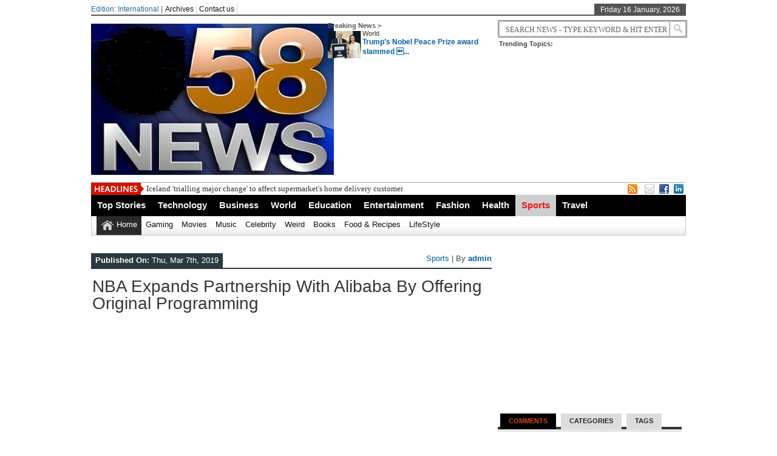

--- FILE ---
content_type: text/html; charset=UTF-8
request_url: http://www.news58.com/nba-expands-partnership-with-alibaba-by-offering-original-programming/
body_size: 53313
content:
 <!DOCTYPE html><html xmlns="http://www.w3.org/1999/xhtml" lang="en-US">
<head>	<meta charset="UTF-8" />
<title>NBA Expands Partnership With Alibaba by Offering Original Programming &#8211; News58</title> 
<meta name="keywords" content=""/>
	<link rel="stylesheet" href="http://www.news58.com/wp-content/themes/newstimes_v1.1/style.css" type="text/css" media="screen"/>
    <link rel="shortcut icon" href="http://www.nedrafols.xyz/newshitz/wp-content/uploads/2014/01/favicon.ico"/>
    <link rel="shortcut icon" href="http://www.nedrafols.xyz/newshitz/wp-content/uploads/2014/01/favicon.ico" type="image/x-icon"/>
    <meta name="generator" content="Magazine3 Framework Version 3.2" />
	<!--[if IE]><script src="http://html5shiv.googlecode.com/svn/trunk/html5.js"></script><![endif]-->
	<link rel="alternate" type="application/rss+xml" title="News58 RSS Feed" href="http://www.news58.com/feed/" />
	<link rel="pingback" href="http://www.news58.com/xmlrpc.php" />
	<script type="text/javascript" src="http://www.news58.com/wp-content/themes/newstimes_v1.1/js/jquery.js"></script>
     <script type="text/javascript"> $(document).ready(function() { $(".tab_content").hide(); $("ul.tabs li:first").addClass("active").show(); $(".tab_content:first").show(); $("ul.tabs li").click(function() { $("ul.tabs li").removeClass("active"); $(this).addClass("active"); $(".tab_content").hide(); var activeTab = $(this).find("a").attr("href"); $(activeTab).fadeIn(); return false;	}); }); </script>     
<script type="text/javascript">  $(document).ready(function () {  createTicker();  }); function createTicker(){ var tickerLIs = $("#header3-1-left-ticker ul").children();  tickerItems = new Array(); tickerLIs.each(function(el) { tickerItems.push( jQuery(this).html() ); });                                                       
	i = 0                                                     
	rotateTicker(); }  function rotateTicker(){   if( i == tickerItems.length ){    	  i = 0;   	}                                                         
      tickerText = tickerItems[i];  c = 0;  typetext();     setTimeout( "rotateTicker()", 5000 );                     
	i++;    }   var isInTag = false;  function typetext() { var thisChar = tickerText.substr(c, 1);  if( thisChar == '<' ){ isInTag = true; } if( thisChar == '>' ){ isInTag = false; }  $('#header3-1-left-ticker').html("&nbsp;" + tickerText.substr(0, c++));   
	if(c < tickerText.length+1) if( isInTag ){ typetext(); }else{ setTimeout("typetext()", 28); }                                                             
	else { 	c = 1;   	tickerText = "";  } }    </script> 
    <script type="text/javascript" src="http://www.news58.com/wp-content/themes/newstimes_v1.1/js/slides.min.jquery.js"></script>
<script> $(function(){ $('#slides').slides({ preload: true, play: 5000, pause: 2500, hoverPause: true, animationStart: function(current){ $('.caption').animate({ 	bottom:-35 },100); if (window.console && console.log) { console.log('animationStart on slide: ', current); }; }, animationComplete: function(current){ 
 $('.caption').animate({ bottom:0 },200); if (window.console && console.log) { console.log('animationComplete on slide: ', current); }; }, slidesLoaded: function() { $('.caption').animate({ bottom:0 },200); } }); });
 </script>
     <style>#content .post {  border: none !important;} </style>  <style media="screen" type="text/css"> .custom1{border-top:3px solid #8f0808 !important;} .custom1 a{color:#8f0808 !important;} .custom2{border-top:3px solid #0a15ad !important;}  .custom2 a{color:#0a15ad !important}  .custom3{border-top:3px solid #089e30 !important;}  .custom3 a{color:#089e30 !important} .custom4{border-top:3px solid #deb70b !important;} .custom4 a{color:#deb70b !important} .custom5{border-top:3px solid #7f0cc7 !important;} .custom5 a{color:#7f0cc7 !important} .custom6{border-top:3px solid #15c2b6 !important;} .custom6 a{color:#15c2b6 !important} .custom7{border-top:3px solid #d90404 !important;} .custom7 a{color:#d90404 !important}    
.custom8{border-top:3px solid #10cf70 !important;} .custom8 a{color:#10cf70 !important} .custom9{border-top:3px solid #0914ab !important;} .custom9 a{color:#0914ab !important} .custom10{border-top:3px solid #8dbf04 !important;} .custom10 a{color:#8dbf04 !important} .custom11{border-top:3px solid #03bcd9 !important;} .custom11 a{color:#03bcd9 !important} .custom12{border-top:3px solid #0ba4cf !important;} .custom12 a{color:#0ba4cf !important}     </style>
  	<meta name='robots' content='max-image-preview:large' />
<link rel="alternate" type="application/rss+xml" title="News58 &raquo; NBA Expands Partnership With Alibaba by Offering Original Programming Comments Feed" href="http://www.news58.com/nba-expands-partnership-with-alibaba-by-offering-original-programming/feed/" />
<script type="text/javascript">
/* <![CDATA[ */
window._wpemojiSettings = {"baseUrl":"https:\/\/s.w.org\/images\/core\/emoji\/15.0.3\/72x72\/","ext":".png","svgUrl":"https:\/\/s.w.org\/images\/core\/emoji\/15.0.3\/svg\/","svgExt":".svg","source":{"concatemoji":"http:\/\/www.news58.com\/wp-includes\/js\/wp-emoji-release.min.js?ver=6.5.7"}};
/*! This file is auto-generated */
!function(i,n){var o,s,e;function c(e){try{var t={supportTests:e,timestamp:(new Date).valueOf()};sessionStorage.setItem(o,JSON.stringify(t))}catch(e){}}function p(e,t,n){e.clearRect(0,0,e.canvas.width,e.canvas.height),e.fillText(t,0,0);var t=new Uint32Array(e.getImageData(0,0,e.canvas.width,e.canvas.height).data),r=(e.clearRect(0,0,e.canvas.width,e.canvas.height),e.fillText(n,0,0),new Uint32Array(e.getImageData(0,0,e.canvas.width,e.canvas.height).data));return t.every(function(e,t){return e===r[t]})}function u(e,t,n){switch(t){case"flag":return n(e,"\ud83c\udff3\ufe0f\u200d\u26a7\ufe0f","\ud83c\udff3\ufe0f\u200b\u26a7\ufe0f")?!1:!n(e,"\ud83c\uddfa\ud83c\uddf3","\ud83c\uddfa\u200b\ud83c\uddf3")&&!n(e,"\ud83c\udff4\udb40\udc67\udb40\udc62\udb40\udc65\udb40\udc6e\udb40\udc67\udb40\udc7f","\ud83c\udff4\u200b\udb40\udc67\u200b\udb40\udc62\u200b\udb40\udc65\u200b\udb40\udc6e\u200b\udb40\udc67\u200b\udb40\udc7f");case"emoji":return!n(e,"\ud83d\udc26\u200d\u2b1b","\ud83d\udc26\u200b\u2b1b")}return!1}function f(e,t,n){var r="undefined"!=typeof WorkerGlobalScope&&self instanceof WorkerGlobalScope?new OffscreenCanvas(300,150):i.createElement("canvas"),a=r.getContext("2d",{willReadFrequently:!0}),o=(a.textBaseline="top",a.font="600 32px Arial",{});return e.forEach(function(e){o[e]=t(a,e,n)}),o}function t(e){var t=i.createElement("script");t.src=e,t.defer=!0,i.head.appendChild(t)}"undefined"!=typeof Promise&&(o="wpEmojiSettingsSupports",s=["flag","emoji"],n.supports={everything:!0,everythingExceptFlag:!0},e=new Promise(function(e){i.addEventListener("DOMContentLoaded",e,{once:!0})}),new Promise(function(t){var n=function(){try{var e=JSON.parse(sessionStorage.getItem(o));if("object"==typeof e&&"number"==typeof e.timestamp&&(new Date).valueOf()<e.timestamp+604800&&"object"==typeof e.supportTests)return e.supportTests}catch(e){}return null}();if(!n){if("undefined"!=typeof Worker&&"undefined"!=typeof OffscreenCanvas&&"undefined"!=typeof URL&&URL.createObjectURL&&"undefined"!=typeof Blob)try{var e="postMessage("+f.toString()+"("+[JSON.stringify(s),u.toString(),p.toString()].join(",")+"));",r=new Blob([e],{type:"text/javascript"}),a=new Worker(URL.createObjectURL(r),{name:"wpTestEmojiSupports"});return void(a.onmessage=function(e){c(n=e.data),a.terminate(),t(n)})}catch(e){}c(n=f(s,u,p))}t(n)}).then(function(e){for(var t in e)n.supports[t]=e[t],n.supports.everything=n.supports.everything&&n.supports[t],"flag"!==t&&(n.supports.everythingExceptFlag=n.supports.everythingExceptFlag&&n.supports[t]);n.supports.everythingExceptFlag=n.supports.everythingExceptFlag&&!n.supports.flag,n.DOMReady=!1,n.readyCallback=function(){n.DOMReady=!0}}).then(function(){return e}).then(function(){var e;n.supports.everything||(n.readyCallback(),(e=n.source||{}).concatemoji?t(e.concatemoji):e.wpemoji&&e.twemoji&&(t(e.twemoji),t(e.wpemoji)))}))}((window,document),window._wpemojiSettings);
/* ]]> */
</script>
<style id='wp-emoji-styles-inline-css' type='text/css'>

	img.wp-smiley, img.emoji {
		display: inline !important;
		border: none !important;
		box-shadow: none !important;
		height: 1em !important;
		width: 1em !important;
		margin: 0 0.07em !important;
		vertical-align: -0.1em !important;
		background: none !important;
		padding: 0 !important;
	}
</style>
<link rel='stylesheet' id='wp-block-library-css' href='http://www.news58.com/wp-includes/css/dist/block-library/style.min.css?ver=6.5.7' type='text/css' media='all' />
<style id='classic-theme-styles-inline-css' type='text/css'>
/*! This file is auto-generated */
.wp-block-button__link{color:#fff;background-color:#32373c;border-radius:9999px;box-shadow:none;text-decoration:none;padding:calc(.667em + 2px) calc(1.333em + 2px);font-size:1.125em}.wp-block-file__button{background:#32373c;color:#fff;text-decoration:none}
</style>
<style id='global-styles-inline-css' type='text/css'>
body{--wp--preset--color--black: #000000;--wp--preset--color--cyan-bluish-gray: #abb8c3;--wp--preset--color--white: #ffffff;--wp--preset--color--pale-pink: #f78da7;--wp--preset--color--vivid-red: #cf2e2e;--wp--preset--color--luminous-vivid-orange: #ff6900;--wp--preset--color--luminous-vivid-amber: #fcb900;--wp--preset--color--light-green-cyan: #7bdcb5;--wp--preset--color--vivid-green-cyan: #00d084;--wp--preset--color--pale-cyan-blue: #8ed1fc;--wp--preset--color--vivid-cyan-blue: #0693e3;--wp--preset--color--vivid-purple: #9b51e0;--wp--preset--gradient--vivid-cyan-blue-to-vivid-purple: linear-gradient(135deg,rgba(6,147,227,1) 0%,rgb(155,81,224) 100%);--wp--preset--gradient--light-green-cyan-to-vivid-green-cyan: linear-gradient(135deg,rgb(122,220,180) 0%,rgb(0,208,130) 100%);--wp--preset--gradient--luminous-vivid-amber-to-luminous-vivid-orange: linear-gradient(135deg,rgba(252,185,0,1) 0%,rgba(255,105,0,1) 100%);--wp--preset--gradient--luminous-vivid-orange-to-vivid-red: linear-gradient(135deg,rgba(255,105,0,1) 0%,rgb(207,46,46) 100%);--wp--preset--gradient--very-light-gray-to-cyan-bluish-gray: linear-gradient(135deg,rgb(238,238,238) 0%,rgb(169,184,195) 100%);--wp--preset--gradient--cool-to-warm-spectrum: linear-gradient(135deg,rgb(74,234,220) 0%,rgb(151,120,209) 20%,rgb(207,42,186) 40%,rgb(238,44,130) 60%,rgb(251,105,98) 80%,rgb(254,248,76) 100%);--wp--preset--gradient--blush-light-purple: linear-gradient(135deg,rgb(255,206,236) 0%,rgb(152,150,240) 100%);--wp--preset--gradient--blush-bordeaux: linear-gradient(135deg,rgb(254,205,165) 0%,rgb(254,45,45) 50%,rgb(107,0,62) 100%);--wp--preset--gradient--luminous-dusk: linear-gradient(135deg,rgb(255,203,112) 0%,rgb(199,81,192) 50%,rgb(65,88,208) 100%);--wp--preset--gradient--pale-ocean: linear-gradient(135deg,rgb(255,245,203) 0%,rgb(182,227,212) 50%,rgb(51,167,181) 100%);--wp--preset--gradient--electric-grass: linear-gradient(135deg,rgb(202,248,128) 0%,rgb(113,206,126) 100%);--wp--preset--gradient--midnight: linear-gradient(135deg,rgb(2,3,129) 0%,rgb(40,116,252) 100%);--wp--preset--font-size--small: 13px;--wp--preset--font-size--medium: 20px;--wp--preset--font-size--large: 36px;--wp--preset--font-size--x-large: 42px;--wp--preset--spacing--20: 0.44rem;--wp--preset--spacing--30: 0.67rem;--wp--preset--spacing--40: 1rem;--wp--preset--spacing--50: 1.5rem;--wp--preset--spacing--60: 2.25rem;--wp--preset--spacing--70: 3.38rem;--wp--preset--spacing--80: 5.06rem;--wp--preset--shadow--natural: 6px 6px 9px rgba(0, 0, 0, 0.2);--wp--preset--shadow--deep: 12px 12px 50px rgba(0, 0, 0, 0.4);--wp--preset--shadow--sharp: 6px 6px 0px rgba(0, 0, 0, 0.2);--wp--preset--shadow--outlined: 6px 6px 0px -3px rgba(255, 255, 255, 1), 6px 6px rgba(0, 0, 0, 1);--wp--preset--shadow--crisp: 6px 6px 0px rgba(0, 0, 0, 1);}:where(.is-layout-flex){gap: 0.5em;}:where(.is-layout-grid){gap: 0.5em;}body .is-layout-flex{display: flex;}body .is-layout-flex{flex-wrap: wrap;align-items: center;}body .is-layout-flex > *{margin: 0;}body .is-layout-grid{display: grid;}body .is-layout-grid > *{margin: 0;}:where(.wp-block-columns.is-layout-flex){gap: 2em;}:where(.wp-block-columns.is-layout-grid){gap: 2em;}:where(.wp-block-post-template.is-layout-flex){gap: 1.25em;}:where(.wp-block-post-template.is-layout-grid){gap: 1.25em;}.has-black-color{color: var(--wp--preset--color--black) !important;}.has-cyan-bluish-gray-color{color: var(--wp--preset--color--cyan-bluish-gray) !important;}.has-white-color{color: var(--wp--preset--color--white) !important;}.has-pale-pink-color{color: var(--wp--preset--color--pale-pink) !important;}.has-vivid-red-color{color: var(--wp--preset--color--vivid-red) !important;}.has-luminous-vivid-orange-color{color: var(--wp--preset--color--luminous-vivid-orange) !important;}.has-luminous-vivid-amber-color{color: var(--wp--preset--color--luminous-vivid-amber) !important;}.has-light-green-cyan-color{color: var(--wp--preset--color--light-green-cyan) !important;}.has-vivid-green-cyan-color{color: var(--wp--preset--color--vivid-green-cyan) !important;}.has-pale-cyan-blue-color{color: var(--wp--preset--color--pale-cyan-blue) !important;}.has-vivid-cyan-blue-color{color: var(--wp--preset--color--vivid-cyan-blue) !important;}.has-vivid-purple-color{color: var(--wp--preset--color--vivid-purple) !important;}.has-black-background-color{background-color: var(--wp--preset--color--black) !important;}.has-cyan-bluish-gray-background-color{background-color: var(--wp--preset--color--cyan-bluish-gray) !important;}.has-white-background-color{background-color: var(--wp--preset--color--white) !important;}.has-pale-pink-background-color{background-color: var(--wp--preset--color--pale-pink) !important;}.has-vivid-red-background-color{background-color: var(--wp--preset--color--vivid-red) !important;}.has-luminous-vivid-orange-background-color{background-color: var(--wp--preset--color--luminous-vivid-orange) !important;}.has-luminous-vivid-amber-background-color{background-color: var(--wp--preset--color--luminous-vivid-amber) !important;}.has-light-green-cyan-background-color{background-color: var(--wp--preset--color--light-green-cyan) !important;}.has-vivid-green-cyan-background-color{background-color: var(--wp--preset--color--vivid-green-cyan) !important;}.has-pale-cyan-blue-background-color{background-color: var(--wp--preset--color--pale-cyan-blue) !important;}.has-vivid-cyan-blue-background-color{background-color: var(--wp--preset--color--vivid-cyan-blue) !important;}.has-vivid-purple-background-color{background-color: var(--wp--preset--color--vivid-purple) !important;}.has-black-border-color{border-color: var(--wp--preset--color--black) !important;}.has-cyan-bluish-gray-border-color{border-color: var(--wp--preset--color--cyan-bluish-gray) !important;}.has-white-border-color{border-color: var(--wp--preset--color--white) !important;}.has-pale-pink-border-color{border-color: var(--wp--preset--color--pale-pink) !important;}.has-vivid-red-border-color{border-color: var(--wp--preset--color--vivid-red) !important;}.has-luminous-vivid-orange-border-color{border-color: var(--wp--preset--color--luminous-vivid-orange) !important;}.has-luminous-vivid-amber-border-color{border-color: var(--wp--preset--color--luminous-vivid-amber) !important;}.has-light-green-cyan-border-color{border-color: var(--wp--preset--color--light-green-cyan) !important;}.has-vivid-green-cyan-border-color{border-color: var(--wp--preset--color--vivid-green-cyan) !important;}.has-pale-cyan-blue-border-color{border-color: var(--wp--preset--color--pale-cyan-blue) !important;}.has-vivid-cyan-blue-border-color{border-color: var(--wp--preset--color--vivid-cyan-blue) !important;}.has-vivid-purple-border-color{border-color: var(--wp--preset--color--vivid-purple) !important;}.has-vivid-cyan-blue-to-vivid-purple-gradient-background{background: var(--wp--preset--gradient--vivid-cyan-blue-to-vivid-purple) !important;}.has-light-green-cyan-to-vivid-green-cyan-gradient-background{background: var(--wp--preset--gradient--light-green-cyan-to-vivid-green-cyan) !important;}.has-luminous-vivid-amber-to-luminous-vivid-orange-gradient-background{background: var(--wp--preset--gradient--luminous-vivid-amber-to-luminous-vivid-orange) !important;}.has-luminous-vivid-orange-to-vivid-red-gradient-background{background: var(--wp--preset--gradient--luminous-vivid-orange-to-vivid-red) !important;}.has-very-light-gray-to-cyan-bluish-gray-gradient-background{background: var(--wp--preset--gradient--very-light-gray-to-cyan-bluish-gray) !important;}.has-cool-to-warm-spectrum-gradient-background{background: var(--wp--preset--gradient--cool-to-warm-spectrum) !important;}.has-blush-light-purple-gradient-background{background: var(--wp--preset--gradient--blush-light-purple) !important;}.has-blush-bordeaux-gradient-background{background: var(--wp--preset--gradient--blush-bordeaux) !important;}.has-luminous-dusk-gradient-background{background: var(--wp--preset--gradient--luminous-dusk) !important;}.has-pale-ocean-gradient-background{background: var(--wp--preset--gradient--pale-ocean) !important;}.has-electric-grass-gradient-background{background: var(--wp--preset--gradient--electric-grass) !important;}.has-midnight-gradient-background{background: var(--wp--preset--gradient--midnight) !important;}.has-small-font-size{font-size: var(--wp--preset--font-size--small) !important;}.has-medium-font-size{font-size: var(--wp--preset--font-size--medium) !important;}.has-large-font-size{font-size: var(--wp--preset--font-size--large) !important;}.has-x-large-font-size{font-size: var(--wp--preset--font-size--x-large) !important;}
.wp-block-navigation a:where(:not(.wp-element-button)){color: inherit;}
:where(.wp-block-post-template.is-layout-flex){gap: 1.25em;}:where(.wp-block-post-template.is-layout-grid){gap: 1.25em;}
:where(.wp-block-columns.is-layout-flex){gap: 2em;}:where(.wp-block-columns.is-layout-grid){gap: 2em;}
.wp-block-pullquote{font-size: 1.5em;line-height: 1.6;}
</style>
<link rel="https://api.w.org/" href="http://www.news58.com/wp-json/" /><link rel="alternate" type="application/json" href="http://www.news58.com/wp-json/wp/v2/posts/5368" /><link rel="EditURI" type="application/rsd+xml" title="RSD" href="http://www.news58.com/xmlrpc.php?rsd" />
<meta name="generator" content="WordPress 6.5.7" />
<link rel="canonical" href="http://www.news58.com/nba-expands-partnership-with-alibaba-by-offering-original-programming/" />
<link rel='shortlink' href='http://www.news58.com/?p=5368' />
<link rel="alternate" type="application/json+oembed" href="http://www.news58.com/wp-json/oembed/1.0/embed?url=http%3A%2F%2Fwww.news58.com%2Fnba-expands-partnership-with-alibaba-by-offering-original-programming%2F" />
<link rel="alternate" type="text/xml+oembed" href="http://www.news58.com/wp-json/oembed/1.0/embed?url=http%3A%2F%2Fwww.news58.com%2Fnba-expands-partnership-with-alibaba-by-offering-original-programming%2F&#038;format=xml" />
 <link rel="canonical" href="http://www.news58.com/nba-expands-partnership-with-alibaba-by-offering-original-programming/" /> 
</head> <body><div class="top1"><a name="top"></a></div>
<div id="wrapper">
    <div id="header">
    <div id="topheaderbar">
        <div id="topheaderbar-l">
        <div id="topnavigation">
          <div id="edition">Edition: International | </div>        <div id="nav"><div id="menu"><ul><div class="menu-header"><ul id="menu-top-menu" class="menu"><li id="menu-item-678" class="menu-item menu-item-type-post_type menu-item-object-page menu-item-678"><a href="http://www.news58.com/archives/">Archives</a></li>
<li id="menu-item-677" class="menu-item menu-item-type-post_type menu-item-object-page menu-item-677"><a href="http://www.news58.com/contact-us/">Contact us</a></li>
</ul></div></ul></div></div>
          </div>
        </div>
        <div id="topheaderbar-r">Friday 16 January, 2026</div>
        <div class="cb"></div>
    </div>	    
    <div id="header2">
    <div id="logoleft"><a href="http://www.news58.com"><img src="http://www.news58.com/wp-content/uploads/2015/06/news15.png" alt="The World Daily News" /></a></div>
   
   
        <div id="logoright">
    <div id="logoright-left">
    <div id="logoright-left-cat">
    <div id="logoright-left-cat-wrapper">
    <div id="logoright-left-cat-wrapper-title">Breaking News ></div>    
      
   
    <div id="logoright-left-cat-wrapper-left"> 
    
                    
                
                          <a href="http://www.news58.com/trumps-nobel-peace-prize-award-slammed-an-embarrassment/"><img width="55" height="45" src="http://www.news58.com/wp-content/uploads/2026/01/2158920_1-55x45.jpg" class="attachment-singlegalthumb size-singlegalthumb wp-post-image" alt="" decoding="async" srcset="http://www.news58.com/wp-content/uploads/2026/01/2158920_1-55x45.jpg 55w, http://www.news58.com/wp-content/uploads/2026/01/2158920_1-173x137.jpg 173w, http://www.news58.com/wp-content/uploads/2026/01/2158920_1-150x125.jpg 150w" sizes="(max-width: 55px) 100vw, 55px" /></a>
              
            
           
            

             

    </div>
    <div id="logoright-left-cat-wrapper-right"><div id="logoright-left-cat-wrapper-right-cattitle"><a href="http://www.news58.com/category/world/" rel="category tag">World</a></div><h2><a href="http://www.news58.com/trumps-nobel-peace-prize-award-slammed-an-embarrassment/" title="Trump&#8217;s Nobel Peace Prize award slammed &#8211; &#8216;An embarrassment&#8217;">Trump&#8217;s Nobel Peace Prize award slammed &#8...</a></h2></div>
      
    <div class="cb"></div>
    </div>
    </div>
    </div>
    <div id="logoright-right">
    <div id="logoright-right-search"><form method="get" id="footersearch1" action="http://www.news58.com/">
<input type="text" name="s" value=" Search News - Type Keyword & Hit Enter" onblur="if(this.value=='') this.value=' Search News - Type Keyword & Hit Enter';" onfocus="if(this.value==' Search News - Type Keyword & Hit Enter') this.value='';" id="s2" />
			<input type="submit" value=" " id="searchsubmit" />
		   </form></div>
    <div id="logoright-right-trending"><ul>
    <li><b>Trending Topics:</b></li>
     
         


     
         


     
         


     
         


     
         


     
         


     
         


     
         


     
         
        </ul></div>
    </div>
    <div class="cb"></div>
    </div>
     
          
    
    <div class="cb"></div>
    </div> 
    <div id="header3">
    <div id="header3-1">
    <div id="header3-1-left">
    <div id="header3-1-left-tickerimg"><img src="http://www.news58.com/wp-content/themes/newstimes_v1.1/images/headlines.png" alt="Headlines" /></div>
    <div id="header3-1-left-ticker"><ul>   <li><a href="http://www.news58.com/iceland-trialling-major-change-to-affect-supermarkets-home-delivery-customers/" rel="bookmark" title="Permanent Link: Iceland &#039;trialling major change&#039; to affect supermarket&#039;s home delivery customers">Iceland &#039;trialling major change&#039; to affect supermarket&#039;s home delivery customers</a></li>    <li><a href="http://www.news58.com/trumps-nobel-peace-prize-award-slammed-an-embarrassment/" rel="bookmark" title="Permanent Link: Trump&#039;s Nobel Peace Prize award slammed - &#039;An embarrassment&#039;">Trump&#039;s Nobel Peace Prize award slammed - &#039;An embarrassment&#039;</a></li>    <li><a href="http://www.news58.com/snow-forecast-maps-show-5-day-blizzards-as-cities-buried-in-england-scotland-and-wales/" rel="bookmark" title="Permanent Link: Snow forecast maps show 5 day blizzards as cities buried in England, Scotland and Wales">Snow forecast maps show 5 day blizzards as cities buried in England, Scotland and Wales</a></li>    <li><a href="http://www.news58.com/prince-harry-and-meghan-markles-bombshell-royal-reunion-wont-fool-brits/" rel="bookmark" title="Permanent Link: Prince Harry and Meghan Markle&#039;s bombshell royal reunion won&#039;t fool Brits">Prince Harry and Meghan Markle&#039;s bombshell royal reunion won&#039;t fool Brits</a></li>    <li><a href="http://www.news58.com/the-unseeded-player-who-could-test-jannik-sinner-early-in-the-australian-open/" rel="bookmark" title="Permanent Link: The unseeded player who could test Jannik Sinner early in the Australian Open">The unseeded player who could test Jannik Sinner early in the Australian Open</a></li> </ul></div>
    <div class="cb"></div>
    </div>
    <div id="header3-1-right">
    <ul>
<li style="margin-left: 2px;"><a href="" target="_blank"><img src="http://www.news58.com/wp-content/themes/newstimes_v1.1/images/rss.png" /></a></li> 
<li style="margin-left: 8px;"><a href="" target="_blank"><img src="http://www.news58.com/wp-content/themes/newstimes_v1.1/images/email.png" /></a></li> 
   
  <li><a href="http://facebook.com" target="_blank"><img src="http://www.news58.com/wp-content/themes/newstimes_v1.1/images/facebook.png" /></a> </li>        <li><a href="http://linkedin.com" target="_blank"><img src="http://www.news58.com/wp-content/themes/newstimes_v1.1/images/linkedin.png" /></a> </li>                          </ul> 
    </div>
    <div class="cb"></div>
    </div>
    
    <div id="header3-2">
     
    <div id="menu2"><ul><div class="menu-header"><ul id="menu-main-menu" class="menu"><li id="menu-item-17" class="menu-item menu-item-type-taxonomy menu-item-object-category menu-item-17"><a href="http://www.news58.com/category/top-stories/">Top Stories</a></li>
<li id="menu-item-16" class="menu-item menu-item-type-taxonomy menu-item-object-category menu-item-16"><a href="http://www.news58.com/category/technology/">Technology</a></li>
<li id="menu-item-9" class="menu-item menu-item-type-taxonomy menu-item-object-category menu-item-9"><a href="http://www.news58.com/category/business/">Business</a></li>
<li id="menu-item-19" class="menu-item menu-item-type-taxonomy menu-item-object-category menu-item-19"><a href="http://www.news58.com/category/world/">World</a></li>
<li id="menu-item-10" class="menu-item menu-item-type-taxonomy menu-item-object-category menu-item-10"><a href="http://www.news58.com/category/education/">Education</a></li>
<li id="menu-item-11" class="menu-item menu-item-type-taxonomy menu-item-object-category menu-item-11"><a href="http://www.news58.com/category/entertainment/">Entertainment</a></li>
<li id="menu-item-12" class="menu-item menu-item-type-taxonomy menu-item-object-category menu-item-12"><a href="http://www.news58.com/category/fashion/">Fashion</a></li>
<li id="menu-item-13" class="menu-item menu-item-type-taxonomy menu-item-object-category menu-item-13"><a href="http://www.news58.com/category/health/">Health</a></li>
<li id="menu-item-15" class="menu-item menu-item-type-taxonomy menu-item-object-category current-post-ancestor current-menu-parent current-post-parent menu-item-15"><a href="http://www.news58.com/category/sports/">Sports</a></li>
<li id="menu-item-18" class="menu-item menu-item-type-taxonomy menu-item-object-category menu-item-18"><a href="http://www.news58.com/category/travel/">Travel</a></li>
</ul></div></ul></div>
         <div id="menu3"><ul>
<li id="current-home-nav" style="float:left"><a href="http://www.news58.com">Home</a></li>
<div class="menu-header"><ul id="menu-secondary-menu" class="menu"><li id="menu-item-303" class="menu-item menu-item-type-taxonomy menu-item-object-category menu-item-303"><a href="http://www.news58.com/category/gaming/">Gaming</a></li>
<li id="menu-item-304" class="menu-item menu-item-type-taxonomy menu-item-object-category menu-item-304"><a href="http://www.news58.com/category/movies/">Movies</a></li>
<li id="menu-item-305" class="menu-item menu-item-type-taxonomy menu-item-object-category menu-item-305"><a href="http://www.news58.com/category/music/">Music</a></li>
<li id="menu-item-307" class="menu-item menu-item-type-taxonomy menu-item-object-category menu-item-307"><a href="http://www.news58.com/category/celebrity/">Celebrity</a></li>
<li id="menu-item-4275" class="menu-item menu-item-type-taxonomy menu-item-object-category menu-item-4275"><a href="http://www.news58.com/category/weird/">Weird</a></li>
<li id="menu-item-418" class="menu-item menu-item-type-taxonomy menu-item-object-category menu-item-418"><a href="http://www.news58.com/category/books/">Books</a></li>
<li id="menu-item-419" class="menu-item menu-item-type-taxonomy menu-item-object-category menu-item-419"><a href="http://www.news58.com/category/food-recipes/">Food &#038; Recipes</a></li>
<li id="menu-item-4285" class="menu-item menu-item-type-taxonomy menu-item-object-category menu-item-4285"><a href="http://www.news58.com/category/life-style/">LifeStyle</a></li>
</ul></div></ul></div>
       </div>
    </div>
  	</div>
    <div id="section">

  <div id="column-wrap">
<br> <div id="headgal">
 
<div id="main-content"> 

 <div id="content" style="padding-right:0 !important;">  <div id="homepost">	



	

<div id="datemeta">
<div id="datemeta_l"><b>Published On:</b> Thu, Mar 7th, 2019 </div>
<div id="datemeta_r"><a href="http://www.news58.com/category/sports/" rel="category tag">Sports</a> | By <b><a href="http://www.news58.com/author/admin/" title="View all posts by admin">admin </a></b>    </div>
<div class="cb"></div>
</div>




		<div class="post">



			<h2>  NBA Expands Partnership With Alibaba by Offering Original Programming</h2>
 


              
  
    <center><script async src="//pagead2.googlesyndication.com/pagead/js/adsbygoogle.js"></script>
<!-- teen -->
<ins class="adsbygoogle"
     style="display:inline-block;width:336px;height:280px"
     data-ad-client="ca-pub-2147229287319061"
     data-ad-slot="7150223219"></ins>
<script>
(adsbygoogle = window.adsbygoogle || []).push({});
</script></center> 
			<div class="entry">

 			  <article>
<p>is getting an assist from the NBA as the two entities expanded their partnership with the professional basketball league offering fans in China original programming as well as an easier path to buying league gear.  &quot;With this expanded partnership, we will fully leverage Alibaba&apos;s ecosystem to</p>
</article>
<p><a rel="nofollow" href="https://www.thestreet.com/investing/stocks/alibaba-and-the-nba-expand-partnership-with-league-offering-expanded-programming-14889941?puc=yahoo&#038;cm_ven=YAHOO&#038;yptr=yahoo?src=rss">NBA Basketball News, Scores, Standings, Rumors, Fantasy Games</a></p>



			</div>
 	</div>



	
	<center style="font-weight: bold;"></center>		
 

  



      



 

<div id="related" class="clearfix">

 


<div id="relatednews"><div id="relatednewsh2">Related News</div>
<div style="float:right;height:19px;margin-right:10px;">
<!-- AddThis Button BEGIN -->
<div class="addthis_toolbox addthis_default_style ">
<a class="addthis_button_facebook_like" fb:like:layout="button_count"></a>
<a class="addthis_button_tweet"></a>
<a class="addthis_counter addthis_pill_style"></a>
</div>
<script type="text/javascript" src="http://s7.addthis.com/js/250/addthis_widget.js"></script>
<!-- AddThis Button END -->
</div>
<div class="cb"></div></div>

	
		<div class="related">

 	<div class="relatedpost">
    
                          <a href="http://www.news58.com/the-unseeded-player-who-could-test-jannik-sinner-early-in-the-australian-open/"><img width="150" height="125" src="http://www.news58.com/wp-content/uploads/2026/01/55a852f096026ed6f35cb21947aacb22-150x125.jpg" class="attachment-relatedimg size-relatedimg wp-post-image" alt="" decoding="async" loading="lazy" srcset="http://www.news58.com/wp-content/uploads/2026/01/55a852f096026ed6f35cb21947aacb22-150x125.jpg 150w, http://www.news58.com/wp-content/uploads/2026/01/55a852f096026ed6f35cb21947aacb22-55x45.jpg 55w" sizes="(max-width: 150px) 100vw, 150px" /></a>
              
            
           
            

             
  
				<h3><a href="http://www.news58.com/the-unseeded-player-who-could-test-jannik-sinner-early-in-the-australian-open/" rel="bookmark" title="The unseeded player who could test Jannik Sinner early in the Australian Open">The unseeded player who could test Jannik Sinner early in the Australian Open</a></h3>



				 



			</div>







		</div> 


	



	
		<div class="related">

 	<div class="relatedpost">
    
                          <a href="http://www.news58.com/vergil-ortiz-jr-sues-golden-boy-for-breach-of-contract-asks-to-have-promotional-deal-voided/"><img width="150" height="125" src="http://www.news58.com/wp-content/uploads/2026/01/c6f710d0-f302-11f0-adfc-98fc6a0ae2ce-150x125.jpg" class="attachment-relatedimg size-relatedimg wp-post-image" alt="" decoding="async" loading="lazy" srcset="http://www.news58.com/wp-content/uploads/2026/01/c6f710d0-f302-11f0-adfc-98fc6a0ae2ce-150x125.jpg 150w, http://www.news58.com/wp-content/uploads/2026/01/c6f710d0-f302-11f0-adfc-98fc6a0ae2ce-55x45.jpg 55w" sizes="(max-width: 150px) 100vw, 150px" /></a>
              
            
           
            

             
  
				<h3><a href="http://www.news58.com/vergil-ortiz-jr-sues-golden-boy-for-breach-of-contract-asks-to-have-promotional-deal-voided/" rel="bookmark" title="Vergil Ortiz Jr. sues Golden Boy for breach of contract, asks to have promotional deal voided">Vergil Ortiz Jr. sues Golden Boy for breach of contract, asks to have promotional deal voided</a></h3>



				 



			</div>







		</div> 


	



	
		<div class="related">

 	<div class="relatedpost">
    
                          <a href="http://www.news58.com/cameron-norrie-explains-why-he-feels-ready-for-australian-open-run/"><img width="150" height="125" src="http://www.news58.com/wp-content/uploads/2026/01/cf7019cbea4fde58fb1e773c4827d9bb-150x125.jpg" class="attachment-relatedimg size-relatedimg wp-post-image" alt="" decoding="async" loading="lazy" srcset="http://www.news58.com/wp-content/uploads/2026/01/cf7019cbea4fde58fb1e773c4827d9bb-150x125.jpg 150w, http://www.news58.com/wp-content/uploads/2026/01/cf7019cbea4fde58fb1e773c4827d9bb-55x45.jpg 55w" sizes="(max-width: 150px) 100vw, 150px" /></a>
              
            
           
            

             
  
				<h3><a href="http://www.news58.com/cameron-norrie-explains-why-he-feels-ready-for-australian-open-run/" rel="bookmark" title="Cameron Norrie explains why he feels ready for Australian Open run">Cameron Norrie explains why he feels ready for Australian Open run</a></h3>



				 



			</div>







		</div> 


	



	
		<div class="related">

 	<div class="relatedpost">
    
                          <a href="http://www.news58.com/former-chino-hills-star-lamelo-ball-becoming-emotional-leader-for-charlotte-hornets/"><img width="150" height="125" src="http://www.news58.com/wp-content/uploads/2026/01/6f4aa582017f45adce3e572113f55548-150x125.jpg" class="attachment-relatedimg size-relatedimg wp-post-image" alt="" decoding="async" loading="lazy" srcset="http://www.news58.com/wp-content/uploads/2026/01/6f4aa582017f45adce3e572113f55548-150x125.jpg 150w, http://www.news58.com/wp-content/uploads/2026/01/6f4aa582017f45adce3e572113f55548-55x45.jpg 55w" sizes="(max-width: 150px) 100vw, 150px" /></a>
              
            
           
            

             
  
				<h3><a href="http://www.news58.com/former-chino-hills-star-lamelo-ball-becoming-emotional-leader-for-charlotte-hornets/" rel="bookmark" title="Former Chino Hills star LaMelo Ball becoming &#039;emotional leader&#039; for Charlotte Hornets">Former Chino Hills star LaMelo Ball becoming &#039;emotional leader&#039; for Charlotte Hornets</a></h3>



				 



			</div>







		</div> 


	



	<div class="cb"></div>







</div> 



 	

<div id="comment_wrapper">

		
		
	<div id="comments">
	
		
							
		<div class="fb-comments" data-href="http://www.news58.com/nba-expands-partnership-with-alibaba-by-offering-original-programming/" data-num-posts="10" data-width="699"></div>
		<div id="fb-root"></div>
		<script>
			(function(d, s, id) {
				var js, fjs = d.getElementsByTagName(s)[0];
				if (d.getElementById(id)) return;
				js = d.createElement(s); js.id = id;
				js.src = "//connect.facebook.net/en_US/all.js#xfbml=1";
				fjs.parentNode.insertBefore(js, fjs);
			}(document, 'script', 'facebook-jssdk'));
		</script>
	
	</div>
	
	</div>




</div> </div><div>

 </div>   </div>  



     </div>
   <div id="aside">
      
    <script async src="//pagead2.googlesyndication.com/pagead/js/adsbygoogle.js"></script>
<!-- offers -->
<ins class="adsbygoogle"
     style="display:inline-block;width:300px;height:250px"
     data-ad-client="ca-pub-2147229287319061"
     data-ad-slot="2232970496"></ins>
<script>
(adsbygoogle = window.adsbygoogle || []).push({});
</script><div style="margin-top: 10px;"></div><div id="mrtindiva">
<ul class="tabs">
    <li><a href="#tab1">Comments</a></li>
    <li><a href="#tab2">Categories</a></li>
        <li><a href="#tab3">Tags</a></li>
</ul>
<div class="tab_container">
    <div id="tab1" class="tab_content">

      
 
    </div>
    <div id="tab2" class="tab_content">
      <div class="section widget_categories2">
			<ul>
					<li class="cat-item cat-item-1023"><a href="http://www.news58.com/category/books/">Books</a>
</li>
	<li class="cat-item cat-item-3"><a href="http://www.news58.com/category/business/">Business</a>
</li>
	<li class="cat-item cat-item-768"><a href="http://www.news58.com/category/celebrity/">Celebrity</a>
</li>
	<li class="cat-item cat-item-7"><a href="http://www.news58.com/category/education/">Education</a>
</li>
	<li class="cat-item cat-item-5"><a href="http://www.news58.com/category/entertainment/">Entertainment</a>
</li>
	<li class="cat-item cat-item-10"><a href="http://www.news58.com/category/fashion/">Fashion</a>
</li>
	<li class="cat-item cat-item-1024"><a href="http://www.news58.com/category/food-recipes/">Food &amp; Recipes</a>
</li>
	<li class="cat-item cat-item-764"><a href="http://www.news58.com/category/gaming/">Gaming</a>
</li>
	<li class="cat-item cat-item-8"><a href="http://www.news58.com/category/health/">Health</a>
</li>
	<li class="cat-item cat-item-763"><a href="http://www.news58.com/category/life-style/">LifeStyle</a>
</li>
	<li class="cat-item cat-item-765"><a href="http://www.news58.com/category/movies/">Movies</a>
</li>
	<li class="cat-item cat-item-766"><a href="http://www.news58.com/category/music/">Music</a>
</li>
	<li class="cat-item cat-item-6"><a href="http://www.news58.com/category/sports/">Sports</a>
</li>
	<li class="cat-item cat-item-2"><a href="http://www.news58.com/category/technology/">Technology</a>
</li>
	<li class="cat-item cat-item-4"><a href="http://www.news58.com/category/top-stories/">Top Stories</a>
</li>
	<li class="cat-item cat-item-11"><a href="http://www.news58.com/category/travel/">Travel</a>
</li>
	<li class="cat-item cat-item-4889"><a href="http://www.news58.com/category/weird/">Weird</a>
</li>
	<li class="cat-item cat-item-13"><a href="http://www.news58.com/category/world/">World</a>
</li>
 
			</ul>
		</div>
    </div>

     <div id="tab3" class="tab_content">

   <a href="http://www.news58.com/tag/about/" class="tag-cloud-link tag-link-324 tag-link-position-1" style="font-size: 9.7111111111111pt;" aria-label="about (2,334 items)">about</a>
<a href="http://www.news58.com/tag/after/" class="tag-cloud-link tag-link-46 tag-link-position-2" style="font-size: 22pt;" aria-label="After (14,585 items)">After</a>
<a href="http://www.news58.com/tag/before/" class="tag-cloud-link tag-link-1196 tag-link-position-3" style="font-size: 9.7111111111111pt;" aria-label="Before (2,347 items)">Before</a>
<a href="http://www.news58.com/tag/best/" class="tag-cloud-link tag-link-418 tag-link-position-4" style="font-size: 12.511111111111pt;" aria-label="Best (3,525 items)">Best</a>
<a href="http://www.news58.com/tag/british/" class="tag-cloud-link tag-link-595 tag-link-position-5" style="font-size: 9.0888888888889pt;" aria-label="British (2,158 items)">British</a>
<a href="http://www.news58.com/tag/christmas/" class="tag-cloud-link tag-link-666 tag-link-position-6" style="font-size: 8.1555555555556pt;" aria-label="Christmas (1,880 items)">Christmas</a>
<a href="http://www.news58.com/tag/could/" class="tag-cloud-link tag-link-216 tag-link-position-7" style="font-size: 14.066666666667pt;" aria-label="Could (4,452 items)">Could</a>
<a href="http://www.news58.com/tag/expert/" class="tag-cloud-link tag-link-4145 tag-link-position-8" style="font-size: 8.9333333333333pt;" aria-label="expert (2,075 items)">expert</a>
<a href="http://www.news58.com/tag/family/" class="tag-cloud-link tag-link-907 tag-link-position-9" style="font-size: 8.4666666666667pt;" aria-label="Family (1,955 items)">Family</a>
<a href="http://www.news58.com/tag/fans/" class="tag-cloud-link tag-link-1442 tag-link-position-10" style="font-size: 12.2pt;" aria-label="Fans (3,382 items)">Fans</a>
<a href="http://www.news58.com/tag/fight/" class="tag-cloud-link tag-link-165 tag-link-position-11" style="font-size: 8.3111111111111pt;" aria-label="Fight (1,886 items)">Fight</a>
<a href="http://www.news58.com/tag/first/" class="tag-cloud-link tag-link-36 tag-link-position-12" style="font-size: 9.0888888888889pt;" aria-label="First (2,118 items)">First</a>
<a href="http://www.news58.com/tag/free/" class="tag-cloud-link tag-link-125 tag-link-position-13" style="font-size: 8.1555555555556pt;" aria-label="Free (1,864 items)">Free</a>
<a href="http://www.news58.com/tag/from/" class="tag-cloud-link tag-link-245 tag-link-position-14" style="font-size: 16.866666666667pt;" aria-label="from (6,729 items)">from</a>
<a href="http://www.news58.com/tag/harry/" class="tag-cloud-link tag-link-858 tag-link-position-15" style="font-size: 8.4666666666667pt;" aria-label="Harry (1,932 items)">Harry</a>
<a href="http://www.news58.com/tag/health/" class="tag-cloud-link tag-link-4862 tag-link-position-16" style="font-size: 8.4666666666667pt;" aria-label="Health (1,945 items)">Health</a>
<a href="http://www.news58.com/tag/huge/" class="tag-cloud-link tag-link-2114 tag-link-position-17" style="font-size: 10.955555555556pt;" aria-label="Huge (2,846 items)">Huge</a>
<a href="http://www.news58.com/tag/into/" class="tag-cloud-link tag-link-62 tag-link-position-18" style="font-size: 8.7777777777778pt;" aria-label="Into (2,036 items)">Into</a>
<a href="http://www.news58.com/tag/issues/" class="tag-cloud-link tag-link-2874 tag-link-position-19" style="font-size: 10.022222222222pt;" aria-label="Issues (2,430 items)">Issues</a>
<a href="http://www.news58.com/tag/its/" class="tag-cloud-link tag-link-489 tag-link-position-20" style="font-size: 8.4666666666667pt;" aria-label="it’s (1,951 items)">it’s</a>
<a href="http://www.news58.com/tag/just/" class="tag-cloud-link tag-link-1097 tag-link-position-21" style="font-size: 11.266666666667pt;" aria-label="Just (2,931 items)">Just</a>
<a href="http://www.news58.com/tag/live/" class="tag-cloud-link tag-link-154 tag-link-position-22" style="font-size: 12.2pt;" aria-label="Live (3,408 items)">Live</a>
<a href="http://www.news58.com/tag/major/" class="tag-cloud-link tag-link-4352 tag-link-position-23" style="font-size: 10.955555555556pt;" aria-label="MAJOR (2,813 items)">MAJOR</a>
<a href="http://www.news58.com/tag/makes/" class="tag-cloud-link tag-link-1225 tag-link-position-24" style="font-size: 8.3111111111111pt;" aria-label="Makes (1,908 items)">Makes</a>
<a href="http://www.news58.com/tag/meghan/" class="tag-cloud-link tag-link-6032 tag-link-position-25" style="font-size: 9.8666666666667pt;" aria-label="Meghan (2,371 items)">Meghan</a>
<a href="http://www.news58.com/tag/more/" class="tag-cloud-link tag-link-470 tag-link-position-26" style="font-size: 10.8pt;" aria-label="more (2,779 items)">more</a>
<a href="http://www.news58.com/tag/most/" class="tag-cloud-link tag-link-90 tag-link-position-27" style="font-size: 8.7777777777778pt;" aria-label="Most (2,052 items)">Most</a>
<a href="http://www.news58.com/tag/open/" class="tag-cloud-link tag-link-676 tag-link-position-28" style="font-size: 8pt;" aria-label="open (1,839 items)">open</a>
<a href="http://www.news58.com/tag/over/" class="tag-cloud-link tag-link-89 tag-link-position-29" style="font-size: 15.466666666667pt;" aria-label="Over (5,449 items)">Over</a>
<a href="http://www.news58.com/tag/people/" class="tag-cloud-link tag-link-321 tag-link-position-30" style="font-size: 8.9333333333333pt;" aria-label="People (2,070 items)">People</a>
<a href="http://www.news58.com/tag/prince/" class="tag-cloud-link tag-link-1353 tag-link-position-31" style="font-size: 10.488888888889pt;" aria-label="Prince (2,610 items)">Prince</a>
<a href="http://www.news58.com/tag/putin/" class="tag-cloud-link tag-link-5660 tag-link-position-32" style="font-size: 9.2444444444444pt;" aria-label="Putin (2,197 items)">Putin</a>
<a href="http://www.news58.com/tag/recipe/" class="tag-cloud-link tag-link-394 tag-link-position-33" style="font-size: 10.022222222222pt;" aria-label="Recipe (2,464 items)">Recipe</a>
<a href="http://www.news58.com/tag/royal/" class="tag-cloud-link tag-link-626 tag-link-position-34" style="font-size: 8.3111111111111pt;" aria-label="Royal (1,918 items)">Royal</a>
<a href="http://www.news58.com/tag/says/" class="tag-cloud-link tag-link-194 tag-link-position-35" style="font-size: 11.111111111111pt;" aria-label="Says (2,895 items)">Says</a>
<a href="http://www.news58.com/tag/shares/" class="tag-cloud-link tag-link-819 tag-link-position-36" style="font-size: 10.955555555556pt;" aria-label="shares (2,799 items)">shares</a>
<a href="http://www.news58.com/tag/star/" class="tag-cloud-link tag-link-1082 tag-link-position-37" style="font-size: 13.288888888889pt;" aria-label="star (3,998 items)">star</a>
<a href="http://www.news58.com/tag/state/" class="tag-cloud-link tag-link-2464 tag-link-position-38" style="font-size: 8.4666666666667pt;" aria-label="State (1,931 items)">State</a>
<a href="http://www.news58.com/tag/than/" class="tag-cloud-link tag-link-1451 tag-link-position-39" style="font-size: 8.7777777777778pt;" aria-label="Than (2,042 items)">Than</a>
<a href="http://www.news58.com/tag/this/" class="tag-cloud-link tag-link-390 tag-link-position-40" style="font-size: 14.377777777778pt;" aria-label="This (4,694 items)">This</a>
<a href="http://www.news58.com/tag/time/" class="tag-cloud-link tag-link-312 tag-link-position-41" style="font-size: 11.422222222222pt;" aria-label="Time (3,013 items)">Time</a>
<a href="http://www.news58.com/tag/trump/" class="tag-cloud-link tag-link-5833 tag-link-position-42" style="font-size: 9.4pt;" aria-label="Trump (2,255 items)">Trump</a>
<a href="http://www.news58.com/tag/update/" class="tag-cloud-link tag-link-1178 tag-link-position-43" style="font-size: 10.644444444444pt;" aria-label="Update (2,720 items)">Update</a>
<a href="http://www.news58.com/tag/warning/" class="tag-cloud-link tag-link-203 tag-link-position-44" style="font-size: 14.066666666667pt;" aria-label="Warning (4,450 items)">Warning</a>
<a href="http://www.news58.com/tag/years/" class="tag-cloud-link tag-link-1387 tag-link-position-45" style="font-size: 8.7777777777778pt;" aria-label="Years (2,032 items)">Years</a>
    </div>

</div>  </div>

			<div id="sidebar">
   <div class="section">
			<div id="sidebartitlewrapper">
				<h3><span>Videos</span></h3>			</div>
			<div class="sectioncont">
            <script type="text/javascript">
            $(function() {
			var imgWrapper = $('.slideshow > span');
			// only show the first image, hide the rest
			imgWrapper.hide().filter(':first').show();
			$('ul.recentlist li a').click(function () {
				// check if this item doesn't have class "current"
				// if it has class "current" it must not execute the script again
				if (this.className.indexOf('current') == -1){
					imgWrapper.hide();
					imgWrapper.filter(this.hash).fadeIn(500);
					$('ul.recentlist li a').removeClass('current');
					$(this).addClass('current');
				}
				return false;  });  });  </script> 	<ul class="pane" style="margin-bottom:0px !important">
				<div class="slideshow">
			<ul class="recentlist" style="margin-bottom:0px !important">
				<li><a class="current" href="#slide1"> </a></li>
				<li><a href="#slide2"> </a></li>
				<li><a href="#slide3"> </a></li>
                <li><a href="#slide4"> </a></li>
                <li><a href="#slide5"> </a></li> 			</ul>
			<span id="slide1"><iframe width="300" height="250" src="//www.youtube.com/embed/UFe7Hmac1DQ" frameborder="0" allowfullscreen></iframe> </span>
		<span id="slide2"><iframe width="300" height="250" src="//www.youtube.com/embed/tmaf5ZwHvAs" frameborder="0" allowfullscreen></iframe> </span>
        	<span id="slide3"><iframe width="300" height="250" src="//www.youtube.com/embed/66LufSgTVWg" frameborder="0" allowfullscreen></iframe>  </span>
            	<span id="slide4"><iframe width="300" height="250" src="//www.youtube.com/embed/KTid0Mat0vo" frameborder="0" allowfullscreen></iframe>  </span>
                         	<span id="slide5"><iframe width="300" height="250" src="//www.youtube.com/embed/nhKoaGZk4f0" frameborder="0" allowfullscreen></iframe>  </span> </div> </ul> 	</div>	</div><div class="section widget_text">			<div class="textwidget"><a href="http://6297fdt8njeo4p82k4ee733kbd.hop.clickbank.net/" onmouseover="window.status='http://www.internetwealth.info';return true" onmouseout="window.status='';"><img src="http://www.internetwealth.info/images/banner300x225_02.jpg" alt=" Niche Blogger Now Offers Ready-Made Niche Blog Package" border="0" /></a></div>
		</div></div><div class="section widget_mostpopular"><div id="sidebartitlewrapper"><h3><span>Most Popular Posts</span></h3></div><div class="sectioncont"></div></div><div class="section widget_categories"><div id="sidebartitlewrapper"><h3><span>Categories</span></h3></div><div class="sectioncont">
			<ul>
					<li class="cat-item cat-item-1023"><a href="http://www.news58.com/category/books/">Books</a>
</li>
	<li class="cat-item cat-item-3"><a href="http://www.news58.com/category/business/">Business</a>
</li>
	<li class="cat-item cat-item-768"><a href="http://www.news58.com/category/celebrity/">Celebrity</a>
</li>
	<li class="cat-item cat-item-7"><a href="http://www.news58.com/category/education/">Education</a>
</li>
	<li class="cat-item cat-item-5"><a href="http://www.news58.com/category/entertainment/">Entertainment</a>
</li>
	<li class="cat-item cat-item-10"><a href="http://www.news58.com/category/fashion/">Fashion</a>
</li>
	<li class="cat-item cat-item-1024"><a href="http://www.news58.com/category/food-recipes/">Food &amp; Recipes</a>
</li>
	<li class="cat-item cat-item-764"><a href="http://www.news58.com/category/gaming/">Gaming</a>
</li>
	<li class="cat-item cat-item-8"><a href="http://www.news58.com/category/health/">Health</a>
</li>
	<li class="cat-item cat-item-763"><a href="http://www.news58.com/category/life-style/">LifeStyle</a>
</li>
	<li class="cat-item cat-item-765"><a href="http://www.news58.com/category/movies/">Movies</a>
</li>
	<li class="cat-item cat-item-766"><a href="http://www.news58.com/category/music/">Music</a>
</li>
	<li class="cat-item cat-item-6"><a href="http://www.news58.com/category/sports/">Sports</a>
</li>
	<li class="cat-item cat-item-2"><a href="http://www.news58.com/category/technology/">Technology</a>
</li>
	<li class="cat-item cat-item-4"><a href="http://www.news58.com/category/top-stories/">Top Stories</a>
</li>
	<li class="cat-item cat-item-11"><a href="http://www.news58.com/category/travel/">Travel</a>
</li>
	<li class="cat-item cat-item-4889"><a href="http://www.news58.com/category/weird/">Weird</a>
</li>
	<li class="cat-item cat-item-13"><a href="http://www.news58.com/category/world/">World</a>
</li>
			</ul>

			</div></div>			 <div id="minibars">
	<div id="lmb">
			</div> 
<div id="rmb">
			</div> 
<div class="cb"></div>
	</div> 	</div> 


		</div>   



</div></div></div><div id="footer">
<div id="footer1">     <div id="footerwrapper1"> <div id="fsidebar1">     
    <a href="http://www.news58.com"><img src="http://www.news58.com/wp-content/uploads/2015/06/news15.png" alt="The World Daily News" /></a>  </div>
    <div id="fsidebar2"> <div style="margin-top:12px;float:left">	 <div class="fsearchbg1"> 
      	<form method="get" id="footersearch1" action="http://www.news58.com/">
<input type="text" name="s" value=" Search News - Type Keyword & Hit Enter" onblur="if(this.value=='') this.value=' Search News - Type Keyword & Hit Enter';" onfocus="if(this.value==' Search News - Type Keyword & Hit Enter') this.value='';" id="s2" />
			<input type="submit" value=" " id="searchsubmit" />
		   </form>
       </div></div>  
 <div id="btt">   <a href="#top"> </a>  </div> 	</div>    <div class="cb"></div>  
<center><ul id="fnav">  
 	</ul></center>  
     <div style="clear: both;"> </div>     </div>  </div>
 <div id="footer2">  <div id="footerwrapper2"> 
      <div id="fotbot">
      <div class="fotlogoleft"> 
        <div class="fotcopy">
     
        </div>     		  </div>
	   	<div class="fotlogoright">
	    	</div>    	<div class="cb"></div>
   </div>  </div>   	</div></div>
<script type="text/javascript" src="http://www.news58.com/wp-includes/js/comment-reply.min.js?ver=6.5.7" id="comment-reply-js" async="async" data-wp-strategy="async"></script>
	  <!-- Shared on http://www.MafiaShare.net --></body> </html>

--- FILE ---
content_type: text/html; charset=utf-8
request_url: https://www.google.com/recaptcha/api2/aframe
body_size: 267
content:
<!DOCTYPE HTML><html><head><meta http-equiv="content-type" content="text/html; charset=UTF-8"></head><body><script nonce="hNL2rqbmPeciBg3KwQYQgQ">/** Anti-fraud and anti-abuse applications only. See google.com/recaptcha */ try{var clients={'sodar':'https://pagead2.googlesyndication.com/pagead/sodar?'};window.addEventListener("message",function(a){try{if(a.source===window.parent){var b=JSON.parse(a.data);var c=clients[b['id']];if(c){var d=document.createElement('img');d.src=c+b['params']+'&rc='+(localStorage.getItem("rc::a")?sessionStorage.getItem("rc::b"):"");window.document.body.appendChild(d);sessionStorage.setItem("rc::e",parseInt(sessionStorage.getItem("rc::e")||0)+1);localStorage.setItem("rc::h",'1768593273421');}}}catch(b){}});window.parent.postMessage("_grecaptcha_ready", "*");}catch(b){}</script></body></html>